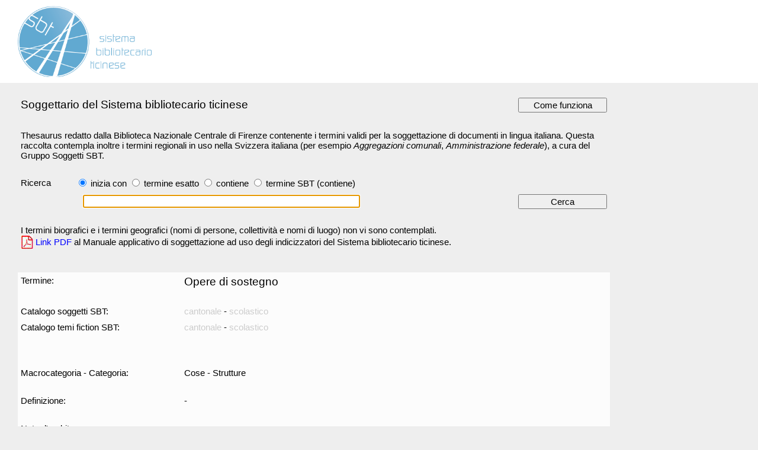

--- FILE ---
content_type: text/html;charset=UTF-8
request_url: https://www2.sbt.ti.ch/soggettario/index.jsp?termine=25024
body_size: 8727
content:
<!DOCTYPE html PUBLIC "-//W3C//DTD HTML 4.01 Transitional//EN" "http://www.w3.org/TR/html4/loose.dtd">
<!--------------------------------------------------------------------------------

	File:   index.jsp
	Scopo:  Soggetti
	Autore: Stefano Unternaehrer <stefano.unternaehrer at ti.ch>
          Eloisa Boehny <eloisa.boehny at ti.ch>
	Creato: Tue Jul 24 16:09:09 CEST 2012

	$Header:$

--------------------------------------------------------------------------------->




<html>
<head>
	<title>Soggetti SBT - Sistema bibliotecario ticinese</title>
	<meta name="title" content="Soggetti SBT - Sistema bibliotecario ticinese">
	<meta name="keywords" content="soggetti, soggettario, thesaurus, sistema bibliotecario ticinese">
	<meta http-equiv="Content-Type" content="text/html; charset=UTF-8">
	<meta name="author" content="Stefano Unternaehrer">
	<link rel="shortcut icon" href="/sbt/favicon.ico">
	<link rel="stylesheet" href="/css/newfonts.css" type="text/css">
	<link rel="stylesheet" href="/css/geo.css" type="text/css">
	<script type="text/javascript">
		function doFocus() {
			document.myForm.cerca.focus();
		}
		function open_opac(url,cerca,cerca_ie) {
			//alert(window.navigator.userAgent);

			// detect if Internet Explorer
			var ua = window.navigator.userAgent;
			var msie = ua.indexOf("MSIE");
			var msie11 = ua.indexOf("rv:11.0");
			if (msie > 0 || msie11 > 0) 
			  var win=window.open(url + cerca_ie + '&adjacent=Y');
			else
			  var win=window.open(url + cerca + '&adjacent=Y');

			win.window.focus();
		}
	</script>
</head>
<body text="#0B203D" bgcolor="#eeeeee"
	topmargin="0" leftmargin="0" marginwidth="0" marginheight="0" 
	link="#0B203D" vlink="#0B203D" alink="#0B203D" onLoad="javascript:doFocus()">
<table border="0" cellpadding="0" cellspacing="0" class="body" width="100%">
<tr bgcolor="#ffffff"><td width="30">&nbsp;</td><td height="140">
	<a href="https://www.sbt.ti.ch"><img alt="Sistema bibliotecario ticinese"
	title="Sistema bibliotecario ticinese"
	src="https://www2.sbt.ti.ch/images/sbt_colore.png" border="0" height="120"></a>
</td></tr>
	<td colspan="2" height="20"></td>
</td></tr>
<tr><td width="30">&nbsp;</td><td>
	<table border="0" cellpadding="5" cellspacing="0" class="body" width="1000"><tr><td class="title">
		Soggettario del Sistema bibliotecario ticinese
	</td><td align="right">
		<input type="button" value="Come funziona" onClick="window.open('come_funziona.jsp');" class="bodyc" style="width: 150px; height:25px;">
	</td></tr><tr><td colspan="2" height="10">
	</td></tr><tr><td colspan="2">
		Thesaurus redatto dalla Biblioteca Nazionale Centrale di Firenze contenente i termini validi per la soggettazione 
		di documenti in lingua italiana. Questa raccolta contempla inoltre i termini regionali in uso nella Svizzera italiana
		(per esempio <i>Aggregazioni comunali</i>, <i>Amministrazione federale</i>), a cura del Gruppo Soggetti SBT.

	</td></tr></table>
	<form name="myForm" method="post" action="index.jsp" accept-charset="utf-8">
		<br>
		<table border="0" cellpadding="5" cellspacing="0" class="body" width="1000"><tr>
			<td>Ricerca &nbsp;</td>
			<td colspan="2">
				<input type="radio" name="pos" value="1" checked> inizia con
				<input type="radio" name="pos" value="2"> termine esatto
				<input type="radio" name="pos" value="3"> contiene
				<input type="radio" name="pos" value="4"> termine SBT (contiene)
			</td>
		</tr><tr>
			<td>&nbsp;</td>
			<td>&nbsp; &nbsp;<input type="text" name="cerca" value="" size="50" maxlength="100" class="body"> &nbsp;</td>
			<td align="right"><input type="button" value="Cerca" onClick="document.myForm.submit()" class="bodyc" style="width: 150px; height:25px;"></td>
		</tr><tr>
			<td colspan="3"><br>I termini biografici e i termini geografici (nomi di persone, collettivit&agrave;
			e nomi di luogo) non vi sono contemplati.<br>
			<table border="0" cellpadding="0" cellspacing="0"><tr>
				<td><img src="https://www2.sbt.ti.ch/images/pdf.jpg" border="0"></td>
				<td>&nbsp;<a href="https://www2.sbt.ti.ch/dep/sbt/manualesoggsbt.pdf" target="_blank">Link PDF</a> 
				al Manuale applicativo di soggettazione ad uso degli indicizzatori del Sistema bibliotecario ticinese.
				</td>
			</tr></table>
			<br><br>
		</td>
		</tr></table>
	</form>
</td></tr><tr><td height="5"></td><td>

				<table border="0" cellpadding="5" cellspacing="0" class="body" width="1000" bgcolor="#fcfcfc">
				<tr><td width="240" valign="top">Termine:</td><td width="20"></td><td width="740" class="big">
					Opere di sostegno
				</td></tr>

				<tr><td colspan="3" height="10"></td></tr>
				<tr><td valign="top">Catalogo soggetti SBT:</td><td></td><td>


					<font color="#cccccc">cantonale</font>
<!-- http://41sbt-aleph.hosted.exlibrisgroup.com/X?op=find&base=sbt01&request=wsu=Opere+di+sostegno&adjacent=Y --> - 
					<font color="#cccccc">scolastico</font>
<!-- http://41sbt-aleph.hosted.exlibrisgroup.com/X?op=find&base=sbs01&request=wsu=Opere+di+sostegno&adjacent=Y -->

				</td></tr>
				<tr><td valign="top"><nobr>Catalogo temi fiction SBT:</td><td></td><td>


					<font color="#cccccc">cantonale</font>
 - 
					<font color="#cccccc">scolastico</font>


				</td></tr>

				<tr><td colspan="3" height="40"></td></tr>

				<tr><td valign="top">Macrocategoria - Categoria:</td><td></td><td>
					Cose
					-
					Strutture
				</td></tr>
				<tr><td colspan="3" height="10"></td></tr>
				<tr><td valign="top">Definizione:</td><td></td><td>
-
				</td></tr>
				<tr><td colspan="3" height="10"></td></tr>
				<tr><td valign="top">Nota d'ambito:</td><td></td><td>
-
				</td></tr>
				<tr><td colspan="3" height="10"></td></tr>
				<tr><td valign="top">Usato per (UF):</td><td></td><td>
-
				</td></tr>
				<tr><td colspan="3" height="10"></td></tr>
				<tr><td valign="top">Termini obsoleti (HSF):</td><td></td><td>
Opere di sostegno delle terre<br>
				</td></tr>
				<tr><td colspan="3" height="10"></td></tr>
				<tr><td valign="top">Termini pi&ugrave; generali (BT):</td><td></td><td>

						<a href="index.jsp?termine=630">Costruzioni</a>
 <img src="/images/arrow_upper.png"> <a href="index.jsp?termine=684">Strutture</a><br>
				</td></tr>
				<tr><td colspan="3" height="10"></td></tr>
				<tr><td valign="top">Termini pi&ugrave; specifici (NT):</td><td></td><td>
-
				</td></tr>
				<tr><td colspan="3" height="10"></td></tr>
				<tr><td valign="top">Termini associati (RT):</td><td></td><td>

						<a href="index.jsp?termine=24982">Muri di sostegno</a>
<br>
						<a href="index.jsp?termine=1449">Strutture edilizie</a>
<br>
						<a href="index.jsp?termine=38171">Terrapieni</a>
<br>
				</td></tr>

				<tr><td colspan="3" height="40">&nbsp;</td></tr>
				<tr><td valign="top">Nota storica:</td><td></td><td>
Precedentemente: Opere di sostegno delle terre (BNI 1956-1985)
				</td></tr>
				<tr><td colspan="3" height="10"></td></tr>
				<tr><td valign="top">Nota sintattica:</td><td></td><td>
-
				</td></tr>
				<tr><td colspan="3" height="10"></td></tr>

				<tr><td valign="top">Classificazione Dewey:</td><td></td><td>
					-
				</td></tr>
				<tr><td colspan="3" height="10"></td></tr>
				<tr><td valign="top">Risorsa esterna:</td><td></td><td>
-
				</td></tr>
				<tr><td colspan="3" height="10"></td></tr>
				<tr><td valign="top">Fonte:</td><td></td><td>

					<a href="http://thes.bncf.firenze.sbn.it/termine.php?id=25024" target="_blank">BNCF</a>

				</td></tr>
				<tr><td colspan="3" height="10"></td></tr>
				<tr><td valign="top">Data inserimento:</td><td></td><td>
					16.07.2008
				</td></tr>
				<tr><td colspan="3" height="10"></td></tr>
				<tr><td valign="top">Identificativo:</td><td></td><td>
					25024
				</td></tr>
				</table>
<br><br><br>
	<!-- &nbsp;Proposta SBT: <a href="index.jsp?termine=508433">Film indipendenti</a> -->
</td></tr><tr bgcolor="#ffffff"><td>&nbsp;</td><td class="foot">
	<br>
	<table border="0" cellpadding="5" cellspacing="0" class="foot" width="1000" bgcolor="#fcfcfc">
	<tr><td>
		<!--  Fonte: <a href="http://thes.bncf.firenze.sbn.it/thes-dati.htm" target="_blank" -->
		Fonte: <a href="http://thes.bncf.firenze.sbn.it/ricerca.php" target="_blank"
		>Biblioteca Nazionale Centrale, Firenze</a> (BNCF) con licenza <a
		href="https://creativecommons.org/licenses/by/2.5/it/deed.it" target="_blank">Creative Commons Attribuzione 2.5</a>,
		aggiornati semestralmente, ultimo aggiornamento 29.04.2025.<br>
		Termini regionali a cura del <a href="mailto:sbt-soggetti@ti.ch">Gruppo Soggetti</a> del 
		<a href="https://www.sbt.ti.ch" target="_blank" >Sistema bibliotecario ticinese</a> (SBT).
		[Concept: 34467 (BNCF marzo 2025) / 1205 (SBT)]
		<br><br>
	</td></tr></table>
</td></tr></table>
</body>
</html>



--- FILE ---
content_type: text/css
request_url: https://www2.sbt.ti.ch/css/geo.css
body_size: 267
content:
.angolo  { position: absolute; top: 15px; left: 20px }
.angolo2 { position: absolute; top: 2px; left: 20px }

/* background: url(/images/sbt/sbt_sfondopage.gif); */

.sbt_body {
	background-color: #f1f2f3;
	background-image: url('/images/sbt/sbt_sfondopage.gif');
}

